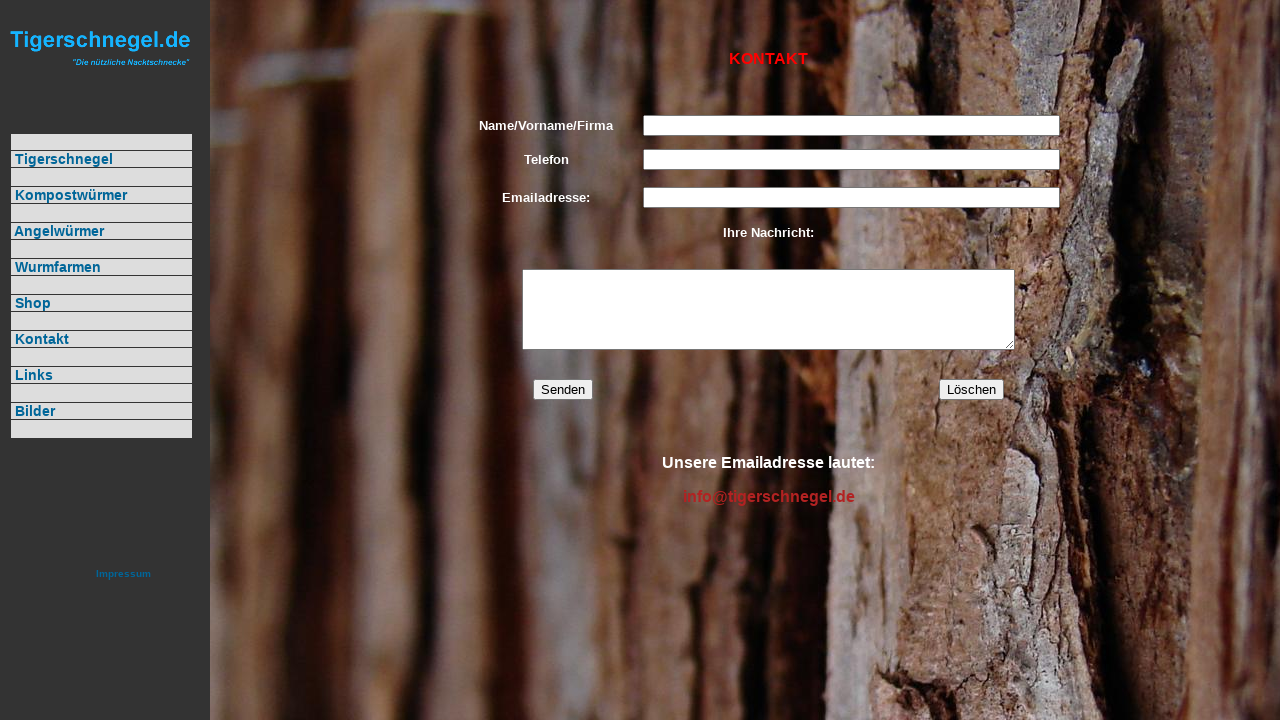

--- FILE ---
content_type: text/html
request_url: http://tigerschnegel.de/kontakt.html
body_size: 991
content:
<!DOCTYPE html PUBLIC "-//W3C//DTD XHTML 1.0 Frameset//EN" "http://www.w3.org/TR/xhtml1/DTD/xhtml1-frameset.dtd">
<html xmlns="http://www.w3.org/1999/xhtml">
<head>
<meta http-equiv="Content-Type" content="text/html; charset=utf-8" />
<meta name="description" content="Tigerschnegel.de Informationen �ber den Limax Maximus, Kompostw�rmer und Wurmfarmen. Ausserdem k�nnen Sie bei uns im Shop auch Tigerschnegel kaufen" />
<meta name="keywords" content="Tigerschnegel, Gro�er Schnegel, Limax Maximus, Tigerschnecke, kaufen, shop, Nacktschnecken bekaempfung, Wurmfarmen, Kompostw�rmer, Spanische-Wegschnecke, Tigerschnegelfutter, Biotoilette, �kologische Entsorgung, Artenschutz. 
" />
<meta name="author" content="Jens Schumann, Computer Service Schumann">
<meta name="robots" content="index, follow" />
<meta name="revisit-after" content="1 month" />

<title>Tigerschnegel, Wurm & Co  - Kontakt</title>
<!-- Tigerschnegel, Kompostw�rmer, kaufen -->

<title>Tigerschnegel, Wurm & Co - Die Infoseite f&uuml;r Tigerschnegel, Kompostw&uuml;rmer, Angelw&uuml;rmer &amp; Wurmfarmen</title>
</head>
<frameset rows="*" cols="210,*" framespacing="0" frameborder="no" border="0">
  <frame src="index_navi.html" name="leftFrame" scrolling="No" noresize="noresize" id="leftFrame" title="leftFrame" />
  <frame src="kontakt_main.html" name="mainFrame" id="mainFrame" title="mainFrame" />
</frameset>
<noframes><body>
<!-- Piwik -->
<script type="text/javascript">
var pkBaseURL = (("https:" == document.location.protocol) ? "https://www.tigerschnegel.de/piwik/" : "http://www.tigerschnegel.de/piwik/");
document.write(unescape("%3Cscript src='" + pkBaseURL + "piwik.js' type='text/javascript'%3E%3C/script%3E"));
</script><script type="text/javascript">
try {
var piwikTracker = Piwik.getTracker(pkBaseURL + "piwik.php", 1);
piwikTracker.trackPageView();
piwikTracker.enableLinkTracking();
} catch( err ) {}
</script><noscript><p><img src="http://www.tigerschnegel.de/piwik/piwik.php?idsite=1" style="border:0" alt="" /></p></noscript>
<!-- End Piwik Tracking Code -->
</body></noframes>
</html>


--- FILE ---
content_type: text/html
request_url: http://tigerschnegel.de/index_navi.html
body_size: 928
content:
<!DOCTYPE html PUBLIC "-//W3C//DTD XHTML 1.0 Transitional//EN" "http://www.w3.org/TR/xhtml1/DTD/xhtml1-transitional.dtd">
<html xmlns="http://www.w3.org/1999/xhtml">
<head>
<meta http-equiv="Content-Type" content="text/html; charset=utf-8" />
<meta name="keywords" content="Tigerschnegel, Kompostwürmer, Wurmfarmen, Jens Schumann">
<meta name="description" content="Tigerschnegel, Wurm & Co ist die Infoseite für Tigerschnegel, Kompostwürmer, Wurmfarmen und Angelwürmer mit einem Onlineshop">

<meta http-equiv="Content-Type" content="text/html; charset=utf-8" />
<meta name="robots" content="index, follow" />

<title>Tigerschnegel, Wurm & Co Internetseite</title>
<style type="text/css">
<!--
body {
	background-color: #333;
}
.Navi1 {
	font-family: Arial, Helvetica, sans-serif;
	font-weight: bold;
	color: #006699;
	font-size: 14px;
}
-->
</style>
<link href="tigerschnegel2.css" rel="stylesheet" type="text/css" />
</head>

<body>
<table width="230" border="0" cellspacing="1" cellpadding="1">
  <tr>
    <td width="226"><a href="index.html" target="_parent"><img src="bilder/tigerschnegel_logo.gif" alt="Logo Tigerschnegel" height="80" border="0" /></a></td>
  </tr>
  <tr>
    <td>&nbsp;</td>
  </tr>
  <tr>
    <td><table width="183" border="0" align="left" cellpadding="0" cellspacing="1">
      <tr>
        <td width="181" valign="top">&nbsp;</td>
      </tr>
      <tr>
        <td bgcolor="#DDDDDD" class="Navi1">&nbsp;</td>
      </tr>
      <tr>
        <td bgcolor="#DDDDDD" class="Navi1">&nbsp;<a href="tigerschnegel.html" target="_parent">Tigerschnegel</a></td>
      </tr>
      <tr>
        <td bgcolor="#DDDDDD">&nbsp;</td>
      </tr>
      <tr>
        <td bgcolor="#DDDDDD"><span class="Navi1">&nbsp;<a href="kompostwuermer.html" target="_parent">Kompostwürmer</a></span></td>
      </tr>
      <tr>
        <td bgcolor="#DDDDDD">&nbsp;</td>
      </tr>
      <tr>
        <td bgcolor="#DDDDDD"><span class="Navi1">&nbsp;<a href="angelwuermer.html" target="_parent">Angelwürmer</a></span></td>
      </tr>
      <tr>
        <td bgcolor="#DDDDDD">&nbsp;</td>
      </tr>
      <tr>
        <td bgcolor="#DDDDDD"><span class="Navi1">&nbsp;<a href="wurmfarmen.html" target="_parent">Wurmfarmen</a></span></td>
      </tr>
      <tr>
        <td bgcolor="#DDDDDD">&nbsp;</td>
      </tr>
      <tr>
        <td bgcolor="#DDDDDD"><span class="Navi1">&nbsp;<a href="http://www.tigerschnegel.de/osc/catalog/" target="_blank">Shop</a></span></td>
      </tr>
      <tr>
        <td bgcolor="#DDDDDD">&nbsp;</td>
      </tr>
      <tr>
        <td bgcolor="#DDDDDD"><span class="Navi1">&nbsp;<a href="kontakt.html" target="_parent">Kontakt</a></span></td>
      </tr>
      <tr>
        <td bgcolor="#DDDDDD">&nbsp;</td>
      </tr>
      <tr>
        <td bgcolor="#DDDDDD"><span class="Navi1">&nbsp;<a href="links.html" target="_parent">Links</a></span></td>
      </tr>
      <tr>
        <td bgcolor="#DDDDDD">&nbsp;</td>
      </tr>
      <tr>
        <td bgcolor="#DDDDDD"><a href="bilder.html" target="_parent" class="Navi1">&nbsp;Bilder</a></td>
      </tr>
      <tr>
        <td bgcolor="#DDDDDD">&nbsp;</td>
      </tr>
    </table></td>
  </tr>
  <tr>
    <td>&nbsp;</td>
  </tr>
  <tr>
    <td>&nbsp;</td>
  </tr>
  <tr>
    <td>&nbsp;</td>
  </tr>
  <tr>
    <td>&nbsp;</td>
  </tr>
  <tr>
    <td>&nbsp;</td>
  </tr>
  <tr>
    <td>&nbsp;</td>
  </tr>
  <tr>
    <td style="color: #06F; font-size: 10px; text-align: center"><a href="impressum.html" target="mainFrame">Impressum</a></td>
  </tr>
</table>
</body>
</html>


--- FILE ---
content_type: text/html
request_url: http://tigerschnegel.de/kontakt_main.html
body_size: 1048
content:
<!DOCTYPE html PUBLIC "-//W3C//DTD XHTML 1.0 Transitional//EN" "http://www.w3.org/TR/xhtml1/DTD/xhtml1-transitional.dtd">
<html xmlns="http://www.w3.org/1999/xhtml">
<head>
<meta http-equiv="Content-Type" content="text/html; charset=utf-8" />
<title>Untitled Document</title>
<link href="tigerschnegel.css" rel="stylesheet" type="text/css" />
</head>

<body>
<p>&nbsp;</p>
<table width="680" border="0" align="center" cellpadding="0" cellspacing="0">
  <tr>
    <td width="60">&nbsp;</td>
    <td width="614" style="color: #F00; text-align: center;">KONTAKT</td>
    <td width="10">&nbsp;</td>
  </tr>
  <tr>
    <td>&nbsp;</td>
    <td>&nbsp;</td>
    <td>&nbsp;</td>
  </tr>
  <tr>
    <td>&nbsp;</td>
    <td>&nbsp;</td>
    <td>&nbsp;</td>
  </tr>
  <tr>
    <td>&nbsp;</td>
    <td><form action="/system-cgi/formmail.pl" method="post" name="form1" id="form1">
      <input type="hidden" name="recipient" value="post@jens-schumann.com" />
      <input type="hidden" name="subject" value="Tigerschnegel.de Kontaktmail" />
      <input type="hidden" name="env_report" value="REMOTE_HOST, REMOTE_ADDR, HTTP_USER_AGENT, HTTP_REFERER" />
      <input type="hidden" name="redirect" value="http://tigerschnegel.de/danke.html" />
      <table width="100%" border="0" cellpadding="2" cellspacing="2" class="fixed">
        <tr>
          <td width="27%" height="32"><p><span style="text-align: left"><strong><font size="2" face="Arial, Helvetica, sans-serif"></font></strong></span><strong><font size="2" face="Arial, Helvetica, sans-serif">Name/Vorname/Firma</font></strong></p></td>
          <td height="32"><input name="Name" type="text" id="Name" size="50" /></td>
        </tr>
        <tr>
          <td><strong><font size="2" face="Arial, Helvetica, sans-serif">Telefon</font></strong></td>
          <td width="73%"><input name="Telefon" type="text" id="Telefon" size="50" /></td>
        </tr>
        <tr>
          <td height="43"><strong><font size="2" face="Arial, Helvetica, sans-serif">Emailadresse:</font></strong></td>
          <td height="43"><input name="email" type="text" id="email" size="50" /></td>
        </tr>
        <tr>
          <td height="15" colspan="2"><strong><font size="2" face="Arial, Helvetica, sans-serif">Ihre Nachricht:</font></strong></td>
        </tr>
        <tr>
          <td height="127" colspan="2"><textarea name="Nachricht" cols="59" rows="5" id="Nachricht"></textarea></td>
        </tr>
        <tr>
          <td height="37" colspan="2" valign="top"><input type="submit" name="Submit" value="Senden" />
            <img src="bilder/spacer.gif" alt="Kontakt" width="340" height="1" />
            <input type="reset" name="Submit2" value="Löschen" /></td>
        </tr>
      </table>
    </form></td>
    <td>&nbsp;</td>
  </tr>
  <tr>
    <td>&nbsp;</td>
    <td>&nbsp;</td>
    <td>&nbsp;</td>
  </tr>
  <tr>
    <td>&nbsp;</td>
    <td><p>Unsere Emailadresse lautet:<br />
    </p>
      <a href="mailto:info@tigerschnegel.de">
      info@tigerschnegel.de</a></td>
    <td>&nbsp;</td>
  </tr>
</table>
<p>&nbsp;</p>
<p>&nbsp;</p>
<p>&nbsp;</p>
</body>
</html>


--- FILE ---
content_type: text/css
request_url: http://tigerschnegel.de/tigerschnegel2.css
body_size: 806
content:
h1 {
	font-size: 21px;
}
BODY {
 
}
td{
	font-family : Geneva, Arial, Helvetica, sans-serif;
	text-align: left;
	font-weight: bold;
	color: #FFF;
}
th{
    font-family : Geneva, Arial, Helvetica, sans-serif;
    font-width: bold;
	  color: #FFDC13;
}
.twidth {
    width: 600px;
}
.footer {
    font-size: 10px;
    color: #ABABAB;
}
.headline {
    font-size: 16px;
    line-height: 20px;
    color:#004A8F;
    font-weight: bold;
}
.fixed {
    font-family: Courier New, Courier, monospace;
    font-weight: normal;
    font-size: 11px;
    line-height: 13px;
    color: #004A8F;
    text-decoration : none;
}
.input {
    font-family : Geneva, Arial, Helvetica, sans-serif;
    background-color: #e5e5e5;
    font-size : 11px;
}
.preis {
    font-weight: bold;
    font-size: 11px;
    line-height: 14px;
    color: #FF0000;
    text-decoration : none;
}
.tmain {
    font-family: Geneva, Arial, Helvetica, sans-serif;
    background : #ECF0FF;
    color: Black;
    font-size: 11px;
}
.tmain td{
    font-size: 11px;
}
.tmain th{
    font-size: 11px;
    text-align: center;
    font-weight : bold;
}
.tmain h1{
    font-size: 14px;
    font-weight : bold;
}
.theader{
    font-family: Geneva, Arial, Helvetica, sans-serif;
    font-size: 11px;
    font-weight : bold;
    background-color : #EDEDEF;
    color : #13134D;
}
td.theader a{
    background-color : #D9DBFF;
    color : #CCB787;
}
.infobox {
    font-family : Geneva, Arial, Helvetica, sans-serif;
    font-size : 16px;
    background-color : #F0F0FB;
    color : #000000;
}
.infobox h1 {
    font-size : 14px;
    margin:0;
}
.filterform {
    background-color: #CED6E8;
    font-weight : bold;
    color : #e5e5e5;
}
form {
    margin:0;
}
.altrow {
    background-color: #CCCCCC;
}
.pagenavig {
    font-size: 11px;
    color: #2834F7;
    font-weight : bold;
    text-decoration: none;
}
.pagenavig a {
    color: #CCB787;
    font-weight : normal;
    text-decoration: underline;
}
.pagenavig a:hover {
    color : #564A25;
    background-color : #004A8F;
    font-weight : normal;
    text-decoration: none;
}
.fcomment {
    font-size : 11px;
}
a:link {
    color: #006699;
    text-decoration : none;
}
a:visited {
    color: #006699;
    text-decoration : none;
}
a:active {
    color: #FFDC13;
    text-decoration : none;
}
a:hover {
    color: Red;
    text-decoration : none;
}
.bkmenuback {
    background-color : #e5e5e5;
    color : #ff0000;
}
.tabselback {
    color : #000155;
    font-size : 11px;
    font-weight : bold;
}
.tabselback a{
    color : #E8E9F8;
    text-decoration : none;
}
.tabselback a:hover{
    color : #CCB787;
    text-decoration : none;
}
.tabback {
    background-color : ;
    color : #FAFAFA;
    font-size : 11px;
    font-weight : bold;
}
#headline {
    font-size: 16px;
    line-height: 22px;
    color:#000000;
    font-weight: bold
}
.button {
    border: 1px outset;
    background-color: #E8E8E9;
    color: #CCB787;
    padding: 1px;
    font-size: 11px;
    font-weight: bold;
}
.button a{
    background-color: #E3E6FF;
    color: #000159;
}


--- FILE ---
content_type: text/css
request_url: http://tigerschnegel.de/tigerschnegel.css
body_size: 890
content:
h1 {
	font-size: 21px;
}
BODY {
  color: #404040;
  font-family: Arial, "Arial Black", "Arial Narrow";
  background-image: url(bilder/tigerschnegel_bgr1.jpg);
  background-attachment: fixed;
  background-repeat: no-repeat;
}
td{
	font-family : Geneva, Arial, Helvetica, sans-serif;
	font-weight: bold;
	color: #FFF;
	text-align: center;
}
th{
    font-family : Geneva, Arial, Helvetica, sans-serif;
    font-width: bold;
	  color: #FFDC13;
}
.twidth {
    width: 600px;
}
.footer {
    font-size: 10px;
    color: #ABABAB;
}
.headline {
    font-size: 16px;
    line-height: 20px;
    color:#004A8F;
    font-weight: bold;
}
.fixed {
    font-family: Courier New, Courier, monospace;
    font-weight: normal;
    font-size: 11px;
    line-height: 13px;
    color: #004A8F;
    text-decoration : none;
}
.input {
    font-family : Geneva, Arial, Helvetica, sans-serif;
    background-color: #e5e5e5;
    font-size : 11px;
}
.preis {
    font-weight: bold;
    font-size: 11px;
    line-height: 14px;
    color: #FF0000;
    text-decoration : none;
}
.tmain {
    font-family: Geneva, Arial, Helvetica, sans-serif;
    background : #ECF0FF;
    color: Black;
    font-size: 11px;
}
.tmain td{
    font-size: 11px;
}
.tmain th{
    font-size: 11px;
    text-align: center;
    font-weight : bold;
}
.tmain h1{
    font-size: 14px;
    font-weight : bold;
}
.theader{
    font-family: Geneva, Arial, Helvetica, sans-serif;
    font-size: 11px;
    font-weight : bold;
    background-color : #EDEDEF;
    color : #13134D;
}
td.theader a{
    background-color : #D9DBFF;
    color : #CCB787;
}
.infobox {
    font-family : Geneva, Arial, Helvetica, sans-serif;
    font-size : 16px;
    background-color : #F0F0FB;
    color : #000000;
}
.infobox h1 {
    font-size : 14px;
    margin:0;
}
.filterform {
    background-color: #CED6E8;
    font-weight : bold;
    color : #e5e5e5;
}
form {
    margin:0;
}
.altrow {
    background-color: #CCCCCC;
}
.pagenavig {
    font-size: 11px;
    color: #2834F7;
    font-weight : bold;
    text-decoration: none;
}
.pagenavig a {
    color: #CCB787;
    font-weight : normal;
    text-decoration: underline;
}
.pagenavig a:hover {
    color : #564A25;
    background-color : #004A8F;
    font-weight : normal;
    text-decoration: none;
}
.fcomment {
    font-size : 11px;
}
a:link {
    color: #B22222;
    text-decoration : none;
}
a:visited {
    color: #B22222;
    text-decoration : none;
}
a:active {
    color: #B22222;
    text-decoration : none;
}
a:hover {
	text-decoration : none;
	color: #0000CD;
}
.bkmenuback {
    background-color : #e5e5e5;
    color : #ff0000;
}
.tabselback {
    color : #000155;
    font-size : 11px;
    font-weight : bold;
}
.tabselback a{
    color : #E8E9F8;
    text-decoration : none;
}
.tabselback a:hover{
    color : #CCB787;
    text-decoration : none;
}
.tabback {
    background-color : ;
    color : #FAFAFA;
    font-size : 11px;
    font-weight : bold;
}
#headline {
    font-size: 16px;
    line-height: 22px;
    color:#000000;
    font-weight: bold
}
.button {
    border: 1px outset;
    background-color: #E8E8E9;
    color: #CCB787;
    padding: 1px;
    font-size: 11px;
    font-weight: bold;
}
.button a{
    background-color: #E3E6FF;
    color: #000159;
}
